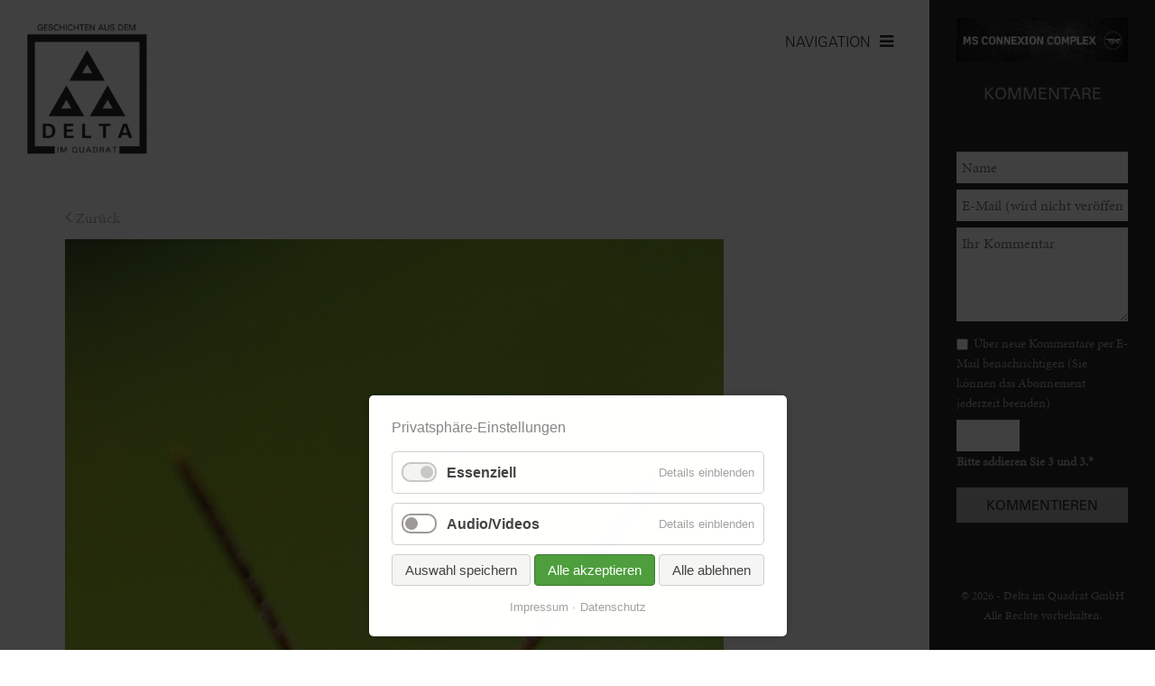

--- FILE ---
content_type: text/html; charset=UTF-8
request_url: https://www.deltaimquadrat.de/ausstellungen-beitrag/carl-bosch-museum-facettenreiche-insekten.html
body_size: 12021
content:
<!DOCTYPE html>
<html lang="de">
<head>

      <meta charset="UTF-8">
    <title>Carl Bosch Museum: „Facettenreiche Insekten“ - Delta im Quadrat - Stadtmagazin Mannheim, Heidelberg, Ludwigshafen</title>
    <base href="https://www.deltaimquadrat.de/">

          <meta name="robots" content="index,follow">
      <meta name="description" content="Facettenreich sind die kleinen Krabbler und Flieger nicht nur wegen ihrer besonderen Augen, die bei manchen Arten aus Tausenden von Einzelaugen zusammengesetzt sind und eine komplett scharfe Sicht über ein weites Blickfeld erlauben. Auch in Sachen Artenreichtum sind Insekten die facettenreichste Tiergruppe der Erde. …">
      <meta name="generator" content="Contao Open Source CMS">
    
    
    <meta name="viewport" content="width=device-width,initial-scale=1.0">
    <style>#left{width:250px;right:250px}#right{width:250px}#container{padding-left:250px;padding-right:250px}</style>
    <link rel="stylesheet" href="assets/contao/css/reset.min.css?v=31cccc1f"><link rel="stylesheet" href="assets/contao/css/form.min.css?v=31cccc1f"><link rel="stylesheet" href="assets/contao/css/layout.min.css?v=31cccc1f"><link rel="stylesheet" href="assets/contao/css/responsive.min.css?v=31cccc1f"><link rel="stylesheet" href="bundles/contaommenu/mmenu/mmenu.css?v=f8a3ca55"><link rel="stylesheet" href="bundles/rocksolidcolumns/css/columns.css?v=cc8c62f1"><link rel="stylesheet" href="assets/swipe/css/swipe.min.css?v=93eb43ec"><link rel="stylesheet" href="bundles/contaocookiebar/styles/cookiebar_default.css?v=516ed26c"><link rel="stylesheet" href="system/modules/sharebuttons/assets/base.css?v=a2617057"><link rel="stylesheet" href="system/modules/sharebuttons/assets/simpleflat/simpleflat.css?v=a2617057"><link rel="stylesheet" href="files/cto_theme/css/delta.css?v=9e7fe5c9"><link rel="stylesheet" href="files/cto_theme/fonts/async.css?v=91554ef4"><link rel="stylesheet" href="files/cto_theme/css/font-awesome.css?v=91554ef4"><link rel="stylesheet" href="files/cto_theme/css/animate.css?v=91554ef4">        <script src="assets/jquery/js/jquery.min.js?v=2e868dd8"></script><script src="bundles/contaommenu/mmenu/mmenu.js?v=f8a3ca55"></script><script src="bundles/contaocookiebar/scripts/cookiebar.min.js?v=516ed26c"></script><script src="system/modules/sharebuttons/assets/scripts.js?v=a2617057" async></script><meta property="og:image" content="https://www.deltaimquadrat.de/files/Bilder/Artikel/Ausgabe67_2023/Oliver_Eckelt_Grash%C3%BCpfer_001.jpg"><meta property="og:url" content="https://www.deltaimquadrat.de/ausstellungen-beitrag/carl-bosch-museum-facettenreiche-insekten.html"><meta property="og:type" content="article" /><meta property="og:title" content="Carl Bosch Museum: „Facettenreiche Insekten“"><link rel="canonical" href="https://www.deltaimquadrat.de/ausstellungen-beitrag/carl-bosch-museum-facettenreiche-insekten.html"><link rel="shortcut icon" type="image/x-icon" href="https://www.deltaimquadrat.de/share/favicon-delta-im-quadrat.ico"><link rel="apple-touch-icon" href="https://www.deltaimquadrat.de/share/favicon-apple-touch-icon-delta-im-quadrat.png"><script type='text/javascript' src='https://ads.deltaimquadrat.de/www/delivery/spcjs.php?id=1&amp;block=1&amp;blockcampaign=1&amp;target=_blank'></script>
<!-- Matomo -->
<script>
  var _paq = window._paq = window._paq || [];
  /* tracker methods like "setCustomDimension" should be called before "trackPageView" */
  _paq.push(['trackPageView']);
  _paq.push(['enableLinkTracking']);
  (function() {
    var u="//analytics.deltaimquadrat.de/";
    _paq.push(['setTrackerUrl', u+'matomo.php']);
    _paq.push(['setSiteId', '1']);
    var d=document, g=d.createElement('script'), s=d.getElementsByTagName('script')[0];
    g.async=true; g.src=u+'matomo.js'; s.parentNode.insertBefore(g,s);
  })();
</script>
<!-- End Matomo Code -->
  
</head>
<body id="top" class="ausstellung_beitrag">

      
    <div id="wrapper">

                    
      
<div class="custom">
      
<div id="stickyHeader">
  <div class="inside">
    
<div class="ce_image Logo_small block">

        
  
  
<figure class="image_container">
      <a href="./" title="Delta im Quadrat">
  
  

<img src="assets/images/d/Logo_Favicon-b5ab16fd.png" width="40" height="40" alt="Delta im Quadrat">


      </a>
  
  </figure>



</div>
  

<a class="mmenulink" href="#offcanvas"><span>NAVIGATION</span></a>  </div>
</div>
  </div>

              <div id="container">

                      <main id="main">
              <div class="inside">
                


<div class="ce_image logo block">

        
  
  
<figure class="image_container" style="margin-bottom:40px;">
      <a href="./">
  
  
  <picture>
          <source srcset="assets/images/e/Logo-9812e699.webp 1x, assets/images/6/Logo-e3192b4a.webp 1.789x" type="image/webp" width="190" height="210">
    
<img src="assets/images/d/Logo-e8aa6677.png" srcset="assets/images/d/Logo-e8aa6677.png 1x, assets/images/9/Logo-875d44b3.png 1.789x" width="190" height="210" alt="" loading="lazy">

  </picture>

      </a>
  
  </figure>



</div>

<div class="mod_mmenuHtml" id="offcanvas">
  <div>

    
    <div class="ce_image logo block">

        
  
  
<figure class="image_container" style="margin-bottom:40px;">
      <a href="./">
  
  
  <picture>
          <source srcset="assets/images/e/Logo-9812e699.webp 1x, assets/images/6/Logo-e3192b4a.webp 1.789x" type="image/webp" width="190" height="210">
    
<img src="assets/images/d/Logo-e8aa6677.png" srcset="assets/images/d/Logo-e8aa6677.png 1x, assets/images/9/Logo-875d44b3.png 1.789x" width="190" height="210" alt="" loading="lazy">

  </picture>

      </a>
  
  </figure>



</div>
  

<!-- indexer::stop -->
<nav class="mod_navigation block">

  
  <a href="ausstellungen-beitrag/carl-bosch-museum-facettenreiche-insekten.html#skipNavigation14" class="invisible">Navigation überspringen</a>

  
<ul class="level_1">
            <li class="nav_lebenImDelta first"><a href="leben-im-delta.html" title="Leben im Delta" class="nav_lebenImDelta first" itemprop="url">Leben im Delta</a></li>
                <li class="nav_clubPop"><a href="pop-club-programm.html" title="Pop &amp; Club" class="nav_clubPop" itemprop="url">Pop & Club</a></li>
                <li class="nav_buehne"><a href="buehnen-programm.html" title="Bühne" class="nav_buehne" itemprop="url">Bühne</a></li>
                <li class="trail nav_ausstellungen"><a href="ausstellungen-in-mannheim-heidelberg-ludwigshafen.html" title="Ausstellungen" class="trail nav_ausstellungen" itemprop="url">Ausstellungen</a></li>
                <li class="nav_kinder"><a href="kinder-programm.html" title="Kinder" class="nav_kinder" itemprop="url">Kinder</a></li>
                <li class="nav_kalender"><a href="kalender-veranstaltungen-in-mannheim-heidelberg-ludwigshafen.html" title="Veranstaltungen in Mannheim / Heidelberg / Ludgwigshafen" class="nav_kalender" itemprop="url">Kalender</a></li>
                <li class="nav_tickets"><a href="https://deltaimquadrat.reservix.de/" title="Jetzt Tickets direkt online bestellen" class="nav_tickets" itemprop="url">Tickets kaufen</a></li>
                <li class="nav_lebenImDelta"><a href="neu-im-delta.html" title="Neu im Delta" class="nav_lebenImDelta" itemprop="url">Neu im Delta</a></li>
                <li class="nav_kontakt last"><a href="kontakt.html" title="Kontakt" class="nav_kontakt last" itemprop="url">Kontakt</a></li>
      </ul>

  <span id="skipNavigation14" class="invisible"></span>

</nav>
<!-- indexer::continue -->

<!-- indexer::stop -->
<div class="ce_form block">

  
  <form action="suchergebnis.html" method="get" enctype="application/x-www-form-urlencoded" class="search_form_delta">
    <div class="formbody">
                  
<div class="widget widget-text">
    
    
  <input type="text" name="keywords" id="ctrl_1" class="text" value="" placeholder="Suche">
</div>

  <tr class="row_1 row_last odd">
    <td class="col_0 col_first">&nbsp;</td>
    <td class="col_1 col_last">
      <div class="submit_container">
                              <input type="submit" id="ctrl_2" class="submit" value="&nbsp;">
                        </div>
    </td>
  </tr>

    </div>
  </form>

</div>
<!-- indexer::continue -->

<div class="ce_text epaperBox block">

        
  
      <h2>E-Paper</h2>
<p>Blättern Sie durch die digitale Version unseres Stadtmagazins.</p>  
      
<figure class="image_container float_below">
      <a href="https://epaper.deltaimquadrat.de/ausgabe089/" title="Öffnen Sie die digitale Version des Delta im Quadrat Ausgabe Nr. 89 als E-Paper" target="_blank" rel="noreferrer noopener">
  
  
  <picture>
          <source srcset="assets/images/f/DiQ_89_Titel_RZ-9dfdfd90.webp 1x, assets/images/9/DiQ_89_Titel_RZ-a0f8055f.webp 2x" type="image/webp" width="190" height="190">
    
<img src="assets/images/6/DiQ_89_Titel_RZ-a5e9ea4f.jpg" srcset="assets/images/6/DiQ_89_Titel_RZ-a5e9ea4f.jpg 1x, assets/images/3/DiQ_89_Titel_RZ-383d00a9.jpg 2x" width="190" height="190" alt="Delta im Quadrat Nr. 89" loading="lazy">

  </picture>

      </a>
  
  </figure>

  
  

</div>

<!-- indexer::stop -->
<nav class="mod_customnav impressum impressum block">

  
  <a href="ausstellungen-beitrag/carl-bosch-museum-facettenreiche-insekten.html#skipNavigation29" class="invisible">Navigation überspringen</a>

  
<ul class="level_1">
            <li class="first"><a href="impressum.html" title="Impressum" class="first" itemprop="url">Impressum</a></li>
                <li class="last"><a href="datenschutz.html" title="Datenschutz" class="last" itemprop="url">Datenschutz</a></li>
      </ul>

  <span id="skipNavigation29" class="invisible"></span>

</nav>
<!-- indexer::continue -->

<!-- indexer::stop -->
<div class="mod_cookiebarOpener block">

        
  
<a href="javascript:;" title="" onclick="cookiebar.show();" rel="noreferrer noopener">Privatsphäre Einstellung</a>


</div>
<!-- indexer::continue -->
  

  </div>
</div>

<a class="mmenulink" href="#offcanvas"><span>NAVIGATION</span></a>

  <div class="mod_article block" id="article-37">
    
          
<div class="mod_newsreader block">

        
   <!-- indexer::stop -->
  <p class="back  "><a href="javascript:history.go(-1)" title="Zurück">Zurück</a></p>
  <!-- indexer::continue -->
  <div class="articleDetail layout_full block  ausstellung">
  

<img src="files/Bilder/Artikel/Ausgabe67_2023/Oliver_Eckelt_Grash%C3%BCpfer_001.jpg" width="730" height="1327" alt="">


      <p class="info">
    	<span>
    	<time datetime="2023-10-01T12:46:00+02:00">01.10.2023</time> 
    	</span>
    	<span class="newsCategory">Ausstellungen</span>
    </p>
    
  <h1>Carl Bosch Museum: „Facettenreiche Insekten“</h1>

  
      
      <div class="ce_text block">
      <p class="Flie-text">Facettenreich sind die kleinen Krabbler und Flieger nicht nur wegen ihrer besonderen Augen, die bei manchen Arten aus Tausenden von Einzelaugen zusammengesetzt sind und eine komplett scharfe Sicht über ein weites Blickfeld erlauben. Auch in Sachen Artenreichtum sind Insekten die facettenreichste Tiergruppe der Erde. Sie spielen eine zentrale Rolle für das Funktionieren unserer Ökosysteme und erbringen auch für uns Menschen überaus wichtige Leistungen. Oft werden sie abgetan als „Ungeziefer“ und lästige Plage, manche finden sie sogar eklig, doch wer genau hinschaut, kommt aus dem Staunen nicht heraus! Die Wanderausstellung „Facettenreiche Insekten: Vielfalt – Gefährdung – Schutz“ im Carl Bosch Museum weckt die Faszination für die Vielfalt der Insekten, zeigt aber auch, wie gefährdet sie sind und wie wir sie schützen können. An einem überdimensionalen Insektenmodell kann man den Körperbau von Insekten studieren oder die Einzelteile eines Insektes digital zusammenfügen und sich so in den Körperbau dieser filigranen Tiere vertiefen. Mitmachstationen laden dazu ein, den Klängen von Insekten zu lauschen, ihre enorme Leistung als Bestäuber von Gemüse-, Obst- und anderen Blühpflanzen einzuordnen oder auch herauszufinden, welche Landwirtschaftsform insektenfreundlich ist. Im Begleitprogramm finden Vorträge, Workshops und Exkursionen – zum Beispiel in den Heidelberger Zoo – statt, und für Schulklassen und Gruppen sind museumspädagogische Programme buchbar.</p>
<p class="Footer"><strong>bis 07.04.2024, Carl Bosch Museum, Schloss-Wolfsbrunnenweg 46, Heidelberg</strong></p>    </div>
      
  
  
</div>

 



</div>

<!-- indexer::stop -->
<div class="mod_sharebuttons">

    
    
<!-- indexer::stop -->
<div class="sharebuttons">
  <ul class="theme simpleflat">
                  <li><a class="facebook" href="https://www.facebook.com/sharer/sharer.php?u=https%3A%2F%2Fwww.deltaimquadrat.de%2Fausstellungen-beitrag%2Fcarl-bosch-museum-facettenreiche-insekten.html&amp;t=Beitrag" rel="noopener noreferrer nofollow" data-escargot-ignore title="auf Facebook teilen" onclick="return shd.open(this.href,600,300);">Facebook</a></li>
                              <li><a class="twitter" href="https://twitter.com/intent/tweet?url=https%3A%2F%2Fwww.deltaimquadrat.de%2Fausstellungen-beitrag%2Fcarl-bosch-museum-facettenreiche-insekten.html&amp;text=Beitrag" rel="noopener noreferrer nofollow" data-escargot-ignore title="auf Twitter teilen" onclick="return shd.open(this.href,500,260);">Twitter</a></li>
                              <li><a class="linkedin" href="https://www.linkedin.com/shareArticle?mini=true&amp;url=https%3A%2F%2Fwww.deltaimquadrat.de%2Fausstellungen-beitrag%2Fcarl-bosch-museum-facettenreiche-insekten.html&amp;title=Beitrag" rel="noopener noreferrer nofollow" data-escargot-ignore title="auf LinkedIn teilen" onclick="return shd.open(this.href,520,570);">LinkedIn</a></li>
                              <li><a class="xing" href="https://www.xing.com/social_plugins/share/new?sc_p=xing-share&amp;h=1&amp;url=https%3A%2F%2Fwww.deltaimquadrat.de%2Fausstellungen-beitrag%2Fcarl-bosch-museum-facettenreiche-insekten.html" rel="noopener noreferrer nofollow" data-escargot-ignore title="auf Xing teilen" onclick="return shd.open(this.href,460,460);">Xing</a></li>
                              <li><a class="mail" href="mailto:?subject=Website%20Empfehlung:%20Beitrag&amp;body=https%3A%2F%2Fwww.deltaimquadrat.de%2Fausstellungen-beitrag%2Fcarl-bosch-museum-facettenreiche-insekten.html">E-mail</a></li>
                                                    <li><a class="whatsapp" href="https://wa.me/?text=https%3A%2F%2Fwww.deltaimquadrat.de%2Fausstellungen-beitrag%2Fcarl-bosch-museum-facettenreiche-insekten.html" target="_blank" data-action="share/whatsapp/share" rel="noopener noreferrer nofollow" data-escargot-ignore title="über WhatsApp teilen">WhatsApp</a></li>
            
  </ul>
</div>
<!-- indexer::continue -->

</div>
<!-- indexer::continue -->

<div class="ce_text block">

        
  
      <h2>Kommentare</h2>  
  
  

</div>

<div class="mod_newsreader block">

        
  
  

      <div class="ce_comments block">
     
                  
<!-- indexer::stop -->
<div class="form writeYourComment">
            <form id="com_tl_news_4133" method="post">
        <div class="formbody">
          <input type="hidden" name="FORM_SUBMIT" value="com_tl_news_4133">
          <input type="hidden" name="REQUEST_TOKEN" value="">
          <div class="widget">
            <input type="text" name="name" id="ctrl_name_4133" class="text mandatory" value="" required maxlength="64" placeholder="Name">          </div>
          <div class="widget">
          	<input type="email" name="email" id="ctrl_email_4133" class="text mandatory" value="" required maxlength="255" placeholder="E-Mail (wird nicht veröffentlicht)*">            
          </div>
      
          <div class="widget">
          	<textarea name="comment" id="ctrl_comment_4133" class="textarea mandatory" rows="4" cols="40" required placeholder="Ihr Kommentar"></textarea>          	
          </div>
          <div class="widget newComment_MailInfo">
            <fieldset id="ctrl_notify_4133" class="checkbox_container"><input type="hidden" name="notify" value=""><span><input type="checkbox" name="notify" id="opt_notify_4133_0" class="checkbox" value="1"> <label id="lbl_notify_4133_0" for="opt_notify_4133_0">Über neue Kommentare per E-Mail benachrichtigen (Sie können das Abonnement jederzeit beenden)</label></span> </fieldset>          </div>
                          <div class="widget securityQuestion">
            	<input type="text" name="captcha_captcha" id="ctrl_captcha_4133" class="captcha mandatory" value="" aria-describedby="captcha_text_captcha_4133" maxlength="2" required>              
              <label for="ctrl_captcha"><span id="captcha_text_captcha_4133" class="captcha_text">&#87;&#x61;&#115;&#x20;&#105;&#x73;&#116;&#x20;&#100;&#x69;&#101;&#x20;&#83;&#x75;&#109;&#x6D;&#101;&#x20;&#97;&#x75;&#115;&#x20;&#56;&#x20;&#117;&#x6E;&#100;&#x20;&#52;&#x3F;</span><span class="mandatory">*</span></label>
              
            </div>
                    <div class="submit_container">
            <input type="submit" class="submit" value="Kommentieren">
          </div>
        </div>
      </form>
      </div>
<!-- indexer::continue -->
    </div>
  

</div>
<div class="ce_divider"><hr></div>
<div class="ad-image container468"><small>WERBUNG</small>
<ins data-revive-zoneid="1" data-revive-target="_blank" data-revive-ct0="{clickurl_enc}" data-revive-block="1" data-revive-blockcampaign="1" data-revive-id="e6e458f803172eac3d0359a04122e18a"></ins>
<script async src="https://ads.deltaimquadrat.de/www/delivery/asyncjs.php"></script>
</div>
<!-- indexer::stop -->
<div class="mod_newslist block">

        
  
       
<div class="weitereNews_container layout_related arc_4 block first even  ausstellung  image_news">

      <figure class="image_container float_above">

              <a href="ausstellungen-beitrag/fondation-beyeler-cezanne.html" data-lightbox="" title="">
      
      
  <picture>
          <source srcset="assets/images/5/CEZANNE_Pommes_Orsay_LAC-c171739d.webp 1x, assets/images/3/CEZANNE_Pommes_Orsay_LAC-bfc1706f.webp 1.5x, assets/images/c/CEZANNE_Pommes_Orsay_LAC-c464f068.webp 2x" type="image/webp" width="320" height="280">
    
<img src="assets/images/6/CEZANNE_Pommes_Orsay_LAC-a87a61b1.jpg" srcset="assets/images/6/CEZANNE_Pommes_Orsay_LAC-a87a61b1.jpg 1x, assets/images/b/CEZANNE_Pommes_Orsay_LAC-328e8d0a.jpg 1.5x, assets/images/1/CEZANNE_Pommes_Orsay_LAC-3fbe00fd.jpg 2x" width="320" height="280" alt="" loading="lazy">

  </picture>

              </a>
      
      
    </figure>
    
  
<div class="teaser_content">

      <p class="info"><time datetime="2025-12-01T22:49:00+01:00">01.12.2025</time>   <span class="commentIcon">0</span></p>
  
	<h2><a href="ausstellungen-beitrag/fondation-beyeler-cezanne.html" title="Den Artikel lesen: Fondation Beyeler: Cezanne">Fondation Beyeler: Cezanne</a></h2>


	
	
	<div class="teaser">
		
	Zum ersten Mal in ihrer Geschichte widmet die Fondation Beyeler eine Einzelausstellung dem Maler Paul Cezanne – einem Pionier der modernen Kunst und... 

	<span class="moreIcon"><a href="ausstellungen-beitrag/fondation-beyeler-cezanne.html"></a></span>
	</div>
	
	

	</div>
</div>
 
<div class="weitereNews_container layout_related arc_4 block odd  ausstellung  image_news">

      <figure class="image_container float_above">

              <a href="ausstellungen-beitrag/i-ve-never-been-afraid-of-beauty.html" data-lightbox="" title="">
      
      
  <picture>
          <source srcset="assets/images/d/Christopher_Winter%2C_Hybrid_V_-_Zebra_Leap%2C_2016%2C_Acryl_Leinwand%2C_90x110_cm-38eb56da.webp 1x, assets/images/d/Christopher_Winter%2C_Hybrid_V_-_Zebra_Leap%2C_2016%2C_Acryl_Leinwand%2C_90x110_cm-0e35e6b7.webp 1.5x, assets/images/5/Christopher_Winter%2C_Hybrid_V_-_Zebra_Leap%2C_2016%2C_Acryl_Leinwand%2C_90x110_cm-db7f52a7.webp 2x" type="image/webp" width="320" height="280">
    
<img src="assets/images/c/Christopher_Winter%2C_Hybrid_V_-_Zebra_Leap%2C_2016%2C_Acryl_Leinwand%2C_90x110_cm-c13e37e4.jpg" srcset="assets/images/c/Christopher_Winter%2C_Hybrid_V_-_Zebra_Leap%2C_2016%2C_Acryl_Leinwand%2C_90x110_cm-c13e37e4.jpg 1x, assets/images/2/Christopher_Winter%2C_Hybrid_V_-_Zebra_Leap%2C_2016%2C_Acryl_Leinwand%2C_90x110_cm-1a1f40f7.jpg 1.5x, assets/images/d/Christopher_Winter%2C_Hybrid_V_-_Zebra_Leap%2C_2016%2C_Acryl_Leinwand%2C_90x110_cm-7c649190.jpg 2x" width="320" height="280" alt="" loading="lazy">

  </picture>

              </a>
      
      
    </figure>
    
  
<div class="teaser_content">

      <p class="info"><time datetime="2025-12-01T22:45:00+01:00">01.12.2025</time>   <span class="commentIcon">0</span></p>
  
	<h2><a href="ausstellungen-beitrag/i-ve-never-been-afraid-of-beauty.html" title="Den Artikel lesen: „I’ve never been afraid of beauty!“">„I’ve never been afraid of beauty!“</a></h2>


	
	
	<div class="teaser">
		
	Vor mehr als 35 Jahren legte der gebürtige Heidelberger Dirk Lehr den Grundstein für seine Sammlung. Noch als Schüler erwarb er sein erstes... 

	<span class="moreIcon"><a href="ausstellungen-beitrag/i-ve-never-been-afraid-of-beauty.html"></a></span>
	</div>
	
	

	</div>
</div>
 
<div class="weitereNews_container layout_related arc_4 block even  ausstellung  image_news">

      <figure class="image_container float_above">

              <a href="ausstellungen-beitrag/meisterwerke-aus-odesa-2.html" data-lightbox="" title="">
      
      
  <picture>
          <source srcset="assets/images/0/Ira_Peter_in_Odesa-009ee079.webp 1x, assets/images/0/Ira_Peter_in_Odesa-2eeacd97.webp 1.5x, assets/images/b/Ira_Peter_in_Odesa-2b89dcc6.webp 2x" type="image/webp" width="320" height="280">
    
<img src="assets/images/4/Ira_Peter_in_Odesa-ae0807a2.jpg" srcset="assets/images/4/Ira_Peter_in_Odesa-ae0807a2.jpg 1x, assets/images/3/Ira_Peter_in_Odesa-85eff637.jpg 1.5x, assets/images/6/Ira_Peter_in_Odesa-cf51796c.jpg 2x" width="320" height="280" alt="" loading="lazy">

  </picture>

              </a>
      
      
    </figure>
    
  
<div class="teaser_content">

      <p class="info"><time datetime="2025-12-01T22:44:00+01:00">01.12.2025</time>   <span class="commentIcon">0</span></p>
  
	<h2><a href="ausstellungen-beitrag/meisterwerke-aus-odesa-2.html" title="Den Artikel lesen: Meisterwerke aus Odesa">Meisterwerke aus Odesa</a></h2>


	
	
	<div class="teaser">
		
	Zeiten wenden sich, Schreibweisen ändern sich: Der Name der ukrainischen Hafenstadt am Schwarzen Meer wurde bislang meist mit Doppel-S geschrieben,... 

	<span class="moreIcon"><a href="ausstellungen-beitrag/meisterwerke-aus-odesa-2.html"></a></span>
	</div>
	
	

	</div>
</div>
 
<div class="weitereNews_container layout_related arc_4 block odd  ausstellung  image_news">

      <figure class="image_container float_above">

              <a href="ausstellungen-beitrag/heldenhaftes-im-museum-speyer.html" data-lightbox="" title="">
      
      
  <picture>
          <source srcset="assets/images/d/Vitrine_mit_Torjaegerkanone-ba8e91d3.webp 1x, assets/images/d/Vitrine_mit_Torjaegerkanone-5f5d8d1a.webp 1.5x, assets/images/f/Vitrine_mit_Torjaegerkanone-41a95239.webp 2x" type="image/webp" width="320" height="280">
    
<img src="assets/images/b/Vitrine_mit_Torjaegerkanone-906060c7.jpg" srcset="assets/images/b/Vitrine_mit_Torjaegerkanone-906060c7.jpg 1x, assets/images/9/Vitrine_mit_Torjaegerkanone-6d9ebbc9.jpg 1.5x, assets/images/b/Vitrine_mit_Torjaegerkanone-bea7b534.jpg 2x" width="320" height="280" alt="" loading="lazy">

  </picture>

              </a>
      
      
    </figure>
    
  
<div class="teaser_content">

      <p class="info"><time datetime="2025-12-01T22:42:00+01:00">01.12.2025</time>   <span class="commentIcon">0</span></p>
  
	<h2><a href="ausstellungen-beitrag/heldenhaftes-im-museum-speyer.html" title="Den Artikel lesen: Heldenhaftes im Museum Speyer">Heldenhaftes im Museum Speyer</a></h2>


	
	
	<div class="teaser">
		
	Mit gleich zwei neuen Ausstellungen lässt das Historische Museum der Pfalz Speyer das Jahr ausklingen, und in beiden geht es um Helden im weitesten... 

	<span class="moreIcon"><a href="ausstellungen-beitrag/heldenhaftes-im-museum-speyer.html"></a></span>
	</div>
	
	

	</div>
</div>
 
<div class="weitereNews_container layout_related arc_4 block even  ausstellung  image_news">

      <figure class="image_container float_above">

              <a href="ausstellungen-beitrag/saurier-faszination-urzeit.html" data-lightbox="" title="">
      
      
  <picture>
          <source srcset="assets/images/f/SAURIER300_Impression01_MSt-11943936.webp 1x, assets/images/7/SAURIER300_Impression01_MSt-ffe0f7fd.webp 1.5x, assets/images/6/SAURIER300_Impression01_MSt-189ca265.webp 2x" type="image/webp" width="320" height="280">
    
<img src="assets/images/c/SAURIER300_Impression01_MSt-22203b9f.jpg" srcset="assets/images/c/SAURIER300_Impression01_MSt-22203b9f.jpg 1x, assets/images/b/SAURIER300_Impression01_MSt-a7b4d442.jpg 1.5x, assets/images/8/SAURIER300_Impression01_MSt-cb92f1d0.jpg 2x" width="320" height="280" alt="" loading="lazy">

  </picture>

              </a>
      
      
    </figure>
    
  
<div class="teaser_content">

      <p class="info"><time datetime="2025-12-01T22:40:00+01:00">01.12.2025</time>   <span class="commentIcon">0</span></p>
  
	<h2><a href="ausstellungen-beitrag/saurier-faszination-urzeit.html" title="Den Artikel lesen: Saurier – Faszination Urzeit">Saurier – Faszination Urzeit</a></h2>


	
	
	<div class="teaser">
		
	Von A wie Archegosaurus bis Z wie Zephyrosaurus – ihre Namen klingen wie geheime Botschaften aus der Urzeit. Vielleicht faszinieren die Saurier... 

	<span class="moreIcon"><a href="ausstellungen-beitrag/saurier-faszination-urzeit.html"></a></span>
	</div>
	
	

	</div>
</div>
 
<div class="weitereNews_container layout_related arc_4 block odd  ausstellung  image_news">

      <figure class="image_container float_above">

              <a href="ausstellungen-beitrag/benedikte-bjerre-the-birds.html" data-lightbox="" title="">
      
      
  <picture>
          <source srcset="assets/images/5/2025-11-17_kunsthalle-mannheim_bendikte-bjerre_gfxe6935-aa9abc25.webp 1x, assets/images/a/2025-11-17_kunsthalle-mannheim_bendikte-bjerre_gfxe6935-9981d8cb.webp 1.5x, assets/images/f/2025-11-17_kunsthalle-mannheim_bendikte-bjerre_gfxe6935-15f5f3aa.webp 2x" type="image/webp" width="320" height="280">
    
<img src="assets/images/a/2025-11-17_kunsthalle-mannheim_bendikte-bjerre_gfxe6935-9c9cf999.jpg" srcset="assets/images/a/2025-11-17_kunsthalle-mannheim_bendikte-bjerre_gfxe6935-9c9cf999.jpg 1x, assets/images/7/2025-11-17_kunsthalle-mannheim_bendikte-bjerre_gfxe6935-84d7e32e.jpg 1.5x, assets/images/4/2025-11-17_kunsthalle-mannheim_bendikte-bjerre_gfxe6935-e2234470.jpg 2x" width="320" height="280" alt="" loading="lazy">

  </picture>

              </a>
      
      
    </figure>
    
  
<div class="teaser_content">

      <p class="info"><time datetime="2025-12-01T22:37:00+01:00">01.12.2025</time>   <span class="commentIcon">0</span></p>
  
	<h2><a href="ausstellungen-beitrag/benedikte-bjerre-the-birds.html" title="Den Artikel lesen: Benedikte Bjerre – „The Birds“">Benedikte Bjerre – „The Birds“</a></h2>


	
	
	<div class="teaser">
		
	Pinguine sind süß, Baby-Pinguine noch süßer! Da ist schon abzusehen, dass die Installation „The Birds“ der dänischen Künstlerin Benedikte Bjerre in... 

	<span class="moreIcon"><a href="ausstellungen-beitrag/benedikte-bjerre-the-birds.html"></a></span>
	</div>
	
	

	</div>
</div>
 
<div class="weitereNews_container layout_related arc_4 block even  ausstellung  image_news">

      <figure class="image_container float_above">

              <a href="ausstellungen-beitrag/wer-bin-ich-bilder-der-identitaetssuche.html" data-lightbox="" title="">
      
      
  <picture>
          <source srcset="assets/images/4/Richter_Agnes_743_recto_ohneKeil-c7a62e4a.webp 1x, assets/images/d/Richter_Agnes_743_recto_ohneKeil-009a9fb1.webp 1.5x, assets/images/8/Richter_Agnes_743_recto_ohneKeil-921d3683.webp 2x" type="image/webp" width="320" height="280">
    
<img src="assets/images/1/Richter_Agnes_743_recto_ohneKeil-f641718f.jpg" srcset="assets/images/1/Richter_Agnes_743_recto_ohneKeil-f641718f.jpg 1x, assets/images/a/Richter_Agnes_743_recto_ohneKeil-affad0df.jpg 1.5x, assets/images/6/Richter_Agnes_743_recto_ohneKeil-78e29a73.jpg 2x" width="320" height="280" alt="" loading="lazy">

  </picture>

              </a>
      
      
    </figure>
    
  
<div class="teaser_content">

      <p class="info"><time datetime="2025-11-01T19:02:00+01:00">01.11.2025</time>   <span class="commentIcon">0</span></p>
  
	<h2><a href="ausstellungen-beitrag/wer-bin-ich-bilder-der-identitaetssuche.html" title="Den Artikel lesen: Wer bin ich? Bilder der Identitätssuche">Wer bin ich? Bilder der Identitätssuche</a></h2>


	
	
	<div class="teaser">
		
	Eine psychische Krise verändert das Selbstbild, zuweilen zerbröselt die eigene Identität komplett. Gerade Menschen mit der Diagnose Schizophrenie... 

	<span class="moreIcon"><a href="ausstellungen-beitrag/wer-bin-ich-bilder-der-identitaetssuche.html"></a></span>
	</div>
	
	

	</div>
</div>
 
<div class="weitereNews_container layout_related arc_4 block featured last odd  ausstellung  highlight image_news">

      <figure class="image_container float_above">

              <a href="ausstellungen-beitrag/margaret-courtney-clarke-geographies-of-drought.html" data-lightbox="" title="">
      
      
  <picture>
          <source srcset="assets/images/c/Courtney-Clarke300_04_Tea-in-the-Kalahari-7f176494.webp 1x, assets/images/1/Courtney-Clarke300_04_Tea-in-the-Kalahari-0680ceeb.webp 1.5x, assets/images/a/Courtney-Clarke300_04_Tea-in-the-Kalahari-ee308a37.webp 2x" type="image/webp" width="320" height="280">
    
<img src="assets/images/f/Courtney-Clarke300_04_Tea-in-the-Kalahari-327b7f69.jpg" srcset="assets/images/f/Courtney-Clarke300_04_Tea-in-the-Kalahari-327b7f69.jpg 1x, assets/images/0/Courtney-Clarke300_04_Tea-in-the-Kalahari-b5cdc4ac.jpg 1.5x, assets/images/c/Courtney-Clarke300_04_Tea-in-the-Kalahari-ba4ebd09.jpg 2x" width="320" height="280" alt="" loading="lazy">

  </picture>

              </a>
      
      
    </figure>
    
  
<div class="teaser_content">

      <p class="info"><time datetime="2025-11-01T19:01:00+01:00">01.11.2025</time>   <span class="commentIcon">0</span></p>
  
	<h2><a href="ausstellungen-beitrag/margaret-courtney-clarke-geographies-of-drought.html" title="Den Artikel lesen: Margaret Courtney-Clarke: Geographies of Drought">Margaret Courtney-Clarke: Geographies of Drought</a></h2>


	
	
	<div class="teaser">
		
	In Namibia herrscht Dürre. Das Land gehört zu den trockensten Regionen der Erde und der globale Klimawandel verschärft die Situation noch weiter. Die... 

	<span class="moreIcon"><a href="ausstellungen-beitrag/margaret-courtney-clarke-geographies-of-drought.html"></a></span>
	</div>
	
	

	</div>
</div>
    
      

</div>
<!-- indexer::continue -->
    
      </div>


<!-- indexer::stop -->
<div class="mod_visitors_fe_invisible mod_visitors block">

        
      <!-- Template for "only counting", no display in Frontend. -->
        <span class="visitor_count invisible"><!-- not counted --></span>
    <script>
    document.addEventListener('DOMContentLoaded', function () {
        var iWidth  = window.innerWidth  || (window.document.documentElement.clientWidth  || window.document.body.clientWidth); 
        var iHeight = window.innerHeight || (window.document.documentElement.clientHeight || window.document.body.clientHeight);
        var sWidth  = screen.width;
        var sHeight = screen.height;
        var visitorurl = 'visitors/scco?vcid=1&scrw='+sWidth+'&scrh='+sHeight+'&scriw='+iWidth+'&scrih='+iHeight+'';
        try {
            fetch( visitorurl, { method: 'GET' , headers: { 'X-Requested-With': 'XMLHttpRequest', } } )
            .catch( error => console.error('error:', error) );
        } catch (r) {
            return;
        }
        
    });
    </script>
    

</div>
<!-- indexer::continue -->
              </div>
                          </main>
          
                                    <aside id="left">
                <div class="inside">
                  
<div class="ce_image logo block">

        
  
  
<figure class="image_container" style="margin-bottom:40px;">
      <a href="./">
  
  
  <picture>
          <source srcset="assets/images/e/Logo-9812e699.webp 1x, assets/images/6/Logo-e3192b4a.webp 1.789x" type="image/webp" width="190" height="210">
    
<img src="assets/images/d/Logo-e8aa6677.png" srcset="assets/images/d/Logo-e8aa6677.png 1x, assets/images/9/Logo-875d44b3.png 1.789x" width="190" height="210" alt="" loading="lazy">

  </picture>

      </a>
  
  </figure>



</div>
  

<!-- indexer::stop -->
<nav class="mod_navigation block">

  
  <a href="ausstellungen-beitrag/carl-bosch-museum-facettenreiche-insekten.html#skipNavigation14" class="invisible">Navigation überspringen</a>

  
<ul class="level_1">
            <li class="nav_lebenImDelta first"><a href="leben-im-delta.html" title="Leben im Delta" class="nav_lebenImDelta first" itemprop="url">Leben im Delta</a></li>
                <li class="nav_clubPop"><a href="pop-club-programm.html" title="Pop &amp; Club" class="nav_clubPop" itemprop="url">Pop & Club</a></li>
                <li class="nav_buehne"><a href="buehnen-programm.html" title="Bühne" class="nav_buehne" itemprop="url">Bühne</a></li>
                <li class="trail nav_ausstellungen"><a href="ausstellungen-in-mannheim-heidelberg-ludwigshafen.html" title="Ausstellungen" class="trail nav_ausstellungen" itemprop="url">Ausstellungen</a></li>
                <li class="nav_kinder"><a href="kinder-programm.html" title="Kinder" class="nav_kinder" itemprop="url">Kinder</a></li>
                <li class="nav_kalender"><a href="kalender-veranstaltungen-in-mannheim-heidelberg-ludwigshafen.html" title="Veranstaltungen in Mannheim / Heidelberg / Ludgwigshafen" class="nav_kalender" itemprop="url">Kalender</a></li>
                <li class="nav_tickets"><a href="https://deltaimquadrat.reservix.de/" title="Jetzt Tickets direkt online bestellen" class="nav_tickets" itemprop="url">Tickets kaufen</a></li>
                <li class="nav_lebenImDelta"><a href="neu-im-delta.html" title="Neu im Delta" class="nav_lebenImDelta" itemprop="url">Neu im Delta</a></li>
                <li class="nav_kontakt last"><a href="kontakt.html" title="Kontakt" class="nav_kontakt last" itemprop="url">Kontakt</a></li>
      </ul>

  <span id="skipNavigation14" class="invisible"></span>

</nav>
<!-- indexer::continue -->

<!-- indexer::stop -->
<div class="ce_form block">

  
  <form action="suchergebnis.html" method="get" enctype="application/x-www-form-urlencoded" class="search_form_delta">
    <div class="formbody">
                  
<div class="widget widget-text">
    
    
  <input type="text" name="keywords" id="ctrl_1" class="text" value="" placeholder="Suche">
</div>

  <tr class="row_1 row_last odd">
    <td class="col_0 col_first">&nbsp;</td>
    <td class="col_1 col_last">
      <div class="submit_container">
                              <input type="submit" id="ctrl_2" class="submit" value="&nbsp;">
                        </div>
    </td>
  </tr>

    </div>
  </form>

</div>
<!-- indexer::continue -->

<div class="ce_text epaperBox block">

        
  
      <h2>E-Paper</h2>
<p>Blättern Sie durch die digitale Version unseres Stadtmagazins.</p>  
      
<figure class="image_container float_below">
      <a href="https://epaper.deltaimquadrat.de/ausgabe089/" title="Öffnen Sie die digitale Version des Delta im Quadrat Ausgabe Nr. 89 als E-Paper" target="_blank" rel="noreferrer noopener">
  
  
  <picture>
          <source srcset="assets/images/f/DiQ_89_Titel_RZ-9dfdfd90.webp 1x, assets/images/9/DiQ_89_Titel_RZ-a0f8055f.webp 2x" type="image/webp" width="190" height="190">
    
<img src="assets/images/6/DiQ_89_Titel_RZ-a5e9ea4f.jpg" srcset="assets/images/6/DiQ_89_Titel_RZ-a5e9ea4f.jpg 1x, assets/images/3/DiQ_89_Titel_RZ-383d00a9.jpg 2x" width="190" height="190" alt="Delta im Quadrat Nr. 89" loading="lazy">

  </picture>

      </a>
  
  </figure>

  
  

</div>

<!-- indexer::stop -->
<nav class="mod_customnav impressum impressum block">

  
  <a href="ausstellungen-beitrag/carl-bosch-museum-facettenreiche-insekten.html#skipNavigation29" class="invisible">Navigation überspringen</a>

  
<ul class="level_1">
            <li class="first"><a href="impressum.html" title="Impressum" class="first" itemprop="url">Impressum</a></li>
                <li class="last"><a href="datenschutz.html" title="Datenschutz" class="last" itemprop="url">Datenschutz</a></li>
      </ul>

  <span id="skipNavigation29" class="invisible"></span>

</nav>
<!-- indexer::continue -->

<!-- indexer::stop -->
<div class="mod_cookiebarOpener block">

        
  
<a href="javascript:;" title="" onclick="cookiebar.show();" rel="noreferrer noopener">Privatsphäre Einstellung</a>


</div>
<!-- indexer::continue -->
  
                </div>
              </aside>
                      
                                    <aside id="right">
                <div class="inside">
                  


  <div class="mod_article block" id="article-38">
    
          <!-- indexer::stop -->
<aside id="bmid77" title="banner_bmid77" class="mod_banner block">
	<figure class="banner_wrap" itemscope itemtype="http://schema.org/ImageObject">
	    <div class="banner_image" id="banner_5">
	        <a href="bbfebanner/banclicks/bid/5"  target="_blank" title="" itemprop="contentUrl">	        

<img src="assets/images/2/733a8dbed4cdcdc0ce49d939eb9ac1e9-6f0ab49c.jpg" width="234" height="60" alt="MS Connexion Complex">

	        </a>	    </div>
	</figure>
</aside>
<!-- indexer::continue -->


<div class="ce_text block">

        
  
      <h2>Kommentare</h2>  
  
  

</div>

<div class="mod_newsreader block">

        
  
  

      <div class="ce_comments block">
     
                  
<!-- indexer::stop -->
<div class="form writeYourComment">
            <form id="com_tl_news_4133" method="post">
        <div class="formbody">
          <input type="hidden" name="FORM_SUBMIT" value="com_tl_news_4133">
          <input type="hidden" name="REQUEST_TOKEN" value="">
          <div class="widget">
            <input type="text" name="name" id="ctrl_name_4133" class="text mandatory" value="" required maxlength="64" placeholder="Name">          </div>
          <div class="widget">
          	<input type="email" name="email" id="ctrl_email_4133" class="text mandatory" value="" required maxlength="255" placeholder="E-Mail (wird nicht veröffentlicht)*">            
          </div>
      
          <div class="widget">
          	<textarea name="comment" id="ctrl_comment_4133" class="textarea mandatory" rows="4" cols="40" required placeholder="Ihr Kommentar"></textarea>          	
          </div>
          <div class="widget newComment_MailInfo">
            <fieldset id="ctrl_notify_4133" class="checkbox_container"><input type="hidden" name="notify" value=""><span><input type="checkbox" name="notify" id="opt_notify_4133_0" class="checkbox" value="1"> <label id="lbl_notify_4133_0" for="opt_notify_4133_0">Über neue Kommentare per E-Mail benachrichtigen (Sie können das Abonnement jederzeit beenden)</label></span> </fieldset>          </div>
                          <div class="widget securityQuestion">
            	<input type="text" name="captcha_captcha" id="ctrl_captcha_4133" class="captcha mandatory" value="" aria-describedby="captcha_text_captcha_4133" maxlength="2" required>              
              <label for="ctrl_captcha"><span id="captcha_text_captcha_4133" class="captcha_text">&#66;&#x69;&#116;&#x74;&#101;&#x20;&#97;&#x64;&#100;&#x69;&#101;&#x72;&#101;&#x6E;&#32;&#x53;&#105;&#x65;&#32;&#x33;&#32;&#x75;&#110;&#x64;&#32;&#x33;&#46;</span><span class="mandatory">*</span></label>
              
            </div>
                    <div class="submit_container">
            <input type="submit" class="submit" value="Kommentieren">
          </div>
        </div>
      </form>
      </div>
<!-- indexer::continue -->
    </div>
  

</div>
    
      </div>


<div class="ce_text copyright block">

        
  
      <p class="copyright" style="text-align: center;">© 2026&nbsp;- Delta im Quadrat GmbH<br>Alle Rechte vorbehalten.</p>  
  
  

</div>
  
                </div>
              </aside>
                      
        </div>
      
      
                    
    </div>

      
  <script>
    (function ($) {
        $(document).ready(function () {
            if (typeof ContaoNewsInfiniteScroll === 'function') {
                /**
                 * Generate the ContaoNewsInfiniteScroll object
                 * requires news_infinite_scroll.js
                 * @type {ContaoNewsInfiniteScroll}
                 */
                new ContaoNewsInfiniteScroll({
                    // CSS selector: Append loaded items to this container
                    newsContainer: '.mod_newslist_infinite_scroll',
                    // CSS selector: Default to $(window)
                    scrollContainer: $(window),
                    // CSS selector: Pagination next (<nav class="pagination block"><ul><li class="next"><a href="newslist.html?page_n343=2" class="next" title="Gehe zu Seite 2">Vorwärts</a></li></ul></nav>)
                    paginationNextLink: '.pagination .next > a.next',
                    // CSS selector: Pagination last (<nav class="pagination block"><ul><li class="last"><a href="newslist.html?page_n343=44" class="last" title="Gehe zu Seite 44">Ende</a></li></ul></nav>)
                    paginationLastLink: '.pagination .last > a.last',
                    // When set to true, this will disable infinite scrolling and start firing ajax requests on domready with an interval of 3s
                    loadAllOnDomready: false,
                    // Use a "load more button" (Preserve the accessibility of the footer)
                    // !!!! Important Set loadMoreButton to false, if you want to autoload items
                    loadMoreButton: true,
                    // Load more button markup
                    loadMoreButtonMarkup: '<div class="inf-scr-load-more-btn-container text-center"><button class="btn btn-primary w-100">Weitere Beiträge laden</button></div>',
                    // CSS selector: When you scroll and the window has reached the anchor point, requests will start
                    anchorPoint: '.mod_newslist_infinite_scroll',
                    // Distance in px from the top of the anchorPoint
                    bottomPixels: 100,
                    // Integer: Fading time for appending news items
                    fadeInTime: 400,
                    // HTML: Show this message during the loading process
                    loadingInProcessContainer: '<div class="inf-scr-loading-in-process-container text-center"><i class="fa fa-5x fa-spinner fa-spin"></i><br><br>Lade...</em></div>',

                    // Callbacks
                    /**
                     *
                     * @param instance
                     * @return bool
                     */
                    onInitialize: function (instance) {
                        // Hide pagination
                        $(instance.getOption('newsContainer') + ' .pagination').hide();

                        // Return false to abort initialization
                        return true;
                    },

                    /**
                     *
                     * @param instance
                     */
                    onXHRStart: function (instance) {
                        // Do some actions
                    },

                    /**
                     *
                     * @param html
                     * @param instance
                     * @param xhr
                     * @returns string
                     */
                    onXHRComplete: function (html, instance, xhr) {
                        // Do some actions
                        return html;
                    },

                    /**
                     *
                     * @param instance
                     * @param xhr
                     */
                    onXHRFail: function (instance, xhr) {
                        console.error('No response from server with address: ' + instance.currentUrl);
                        console.error('Status code: ' + xhr.status);
                    },

                    /**
                     *
                     * @param instance
                     * @param xhr
                     */
                    onBeforeAppendCallback: function (instance, xhr) {
                        // Do some actions
                        if (instance.response === '') {
                            //instance.response = '<div><h1>Hello world</h1></div>';
                        }
                    },

                    /**
                     *
                     * @param instance
                     * @param xhr
                     */
                    onAppendCallback: function (instance, xhr) {
                        // Do some actions
                    }
                });
            }
        });
    }(jQuery));
</script>
<script type="text/javascript">
    /*
    $(document).ready(function(){
     $(function(){
                //$('.mod_news_coming .grid-item').css('opacity','0')
                //$('.mod_article .layout_related .image_container').css('opacity','0')
                function onScrollInit( items, trigger ) {
                    items.each( function() {
                    var osElement = $(this),
                        //osAnimationClass = osElement.attr('data-os-animation'),
                        osAnimationClass = 'fadeIn',
                        osAnimationDelay = '0.2s';
                        //osAnimationDelay = osElement.attr('data-os-animation-delay');

                        osElement.css({
                            '-webkit-animation-delay':  osAnimationDelay,
                            '-moz-animation-delay':     osAnimationDelay,
                            'animation-delay':          osAnimationDelay
                        });

                        var osTrigger = ( trigger ) ? trigger : osElement;

                        osTrigger.waypoint(function() {
                            osElement.addClass('animated').addClass(osAnimationClass);
                            },{
                                triggerOnce: true,
                                offset: '90%'
                        });
                    });
                }

                onScrollInit( $('.mod_news_coming .grid-item')  );
                onScrollInit( $('.mod_article .layout_related .image_container')  );

    });
    });
    */
</script>


<script type="text/javascript">
    $(document).ready(function () {

        $(window).scroll(function () {
            var scroll = $(window).scrollTop();

            if (scroll >= 150) {
                $("#stickyHeader").addClass("scrolled");

            } else {
                $("#stickyHeader").removeClass("scrolled");

            }
            if (scroll >= 320) {
                $("#werbung").addClass("scrolled");

            } else {
                $("#werbung").removeClass("scrolled");

            }
            if (scroll >= 860) {
                $("#werbung-start").addClass("scrolled");

            } else {
                $("#werbung-start").removeClass("scrolled");

            }
        });


    });
</script>

<script type="text/javascript">
    $(window).load(function () {
        var container = jQuery('.rasterDarstellung');
        container.isotope({
            itemSelector: '.grid-item',
            //layoutMode: 'masonryColumnShift',
            resizable: true,
            masonry: {}
        });
    });
    jQuery(window).smartresize(function () {
        container.isotope({});
    });

</script>
<script>
    jQuery(document).ready(function () {
        setTimeout(function () {

            jQuery('.rasterDarstellung').isotope({});
            //console.log("da");

        }, 500);
    });

    $(function () {
        $('input[type="url"]').on('blur', function () {
            var string = $(this).val();
            if (!string.match(/^https?:/) && string.length) {
                string = "http://" + string;
                $(this).val(string)
            }
        });
    });

</script>
<script src="assets/swipe/js/swipe.min.js?v=2.2.1"></script>
<script>
  (function() {
    var e = document.querySelectorAll('.content-slider, .slider-control'), c, i;
    for (i=0; i<e.length; i+=2) {
      c = e[i].getAttribute('data-config').split(',');
      new Swipe(e[i], {
        // Put custom options here
        'auto': parseInt(c[0]),
        'speed': parseInt(c[1]),
        'startSlide': parseInt(c[2]),
        'continuous': parseInt(c[3]),
        'menu': e[i+1]
      });
    }
  })();
</script>

<script>
  (function() {
    var p = document.querySelector('p.error') || document.querySelector('p.confirm');
    if (p) {
      p.scrollIntoView();
    }
  })();
</script>
<script>
    document.addEventListener(
        "DOMContentLoaded", function () {
            const menu = document.querySelector('#offcanvas');
            if (null !== menu && 0 === menu.querySelectorAll('li.active').length) {
                const trails = menu.querySelectorAll('li.trail');
                if (0 < trails.length) {
                    trails.item(trails.length - 1).classList.add('active');
                }
            }
            new Mmenu('#offcanvas', {"navbar":{"title":"Men\u00fc"},"offCanvas":{"position":"left-front"},"theme":"light"}, {"classNames":{"selected":"active"},"offCanvas":{"page":{"selector":"#wrapper"}}});
        }
    );
</script>
<script src="files/cto_theme/js/isotope.pkgd.min.js?v=91554ef4"></script><script src="files/cto_theme/js/jquery.waypoints.min.js?v=91554ef4"></script><script src="files/cto_theme/js/masonry.pkgd.min.js?v=91554ef4"></script>  <script type="application/ld+json">
{
    "@context": "https:\/\/schema.org",
    "@graph": [
        {
            "@type": "WebPage"
        }
    ]
}
</script>
<script type="application/ld+json">
{
    "@context": "https:\/\/schema.contao.org",
    "@graph": [
        {
            "@type": "Page",
            "fePreview": false,
            "groups": [],
            "noSearch": false,
            "pageId": 31,
            "protected": false,
            "title": "Carl Bosch Museum: „Facettenreiche Insekten“"
        }
    ]
}
</script><!-- indexer::stop -->
<div  class="contao-cookiebar cookiebar_default_deny cc-bottom cc-blocked" role="complementary" aria-describedby="cookiebar-desc" data-nosnippet>
    <div class="cc-inner" aria-live="assertive" role="alert">
        <div id="cookiebar-desc" class="cc-head">
                            <p>Privatsphäre-Einstellungen</p>                    </div>

        <div class="cc-groups">
                                                <div class="cc-group">
                                                    <input type="checkbox" name="group[]" id="g1" value="1" data-toggle-cookies disabled checked>
                                                <label for="g1" class="group">Essenziell</label>
                        <button class="cc-detail-btn" data-toggle-group>
                            <span>Details einblenden</span>
                            <span>Details ausblenden</span>
                        </button>
                        <div class="cc-cookies toggle-group">
                                                                                        <div class="cc-cookie">
                                    <input type="checkbox" name="cookie[]" id="c2" value="2" disabled checked>
                                    <label for="c2" class="cookie">Contao HTTPS CSRF Token</label>
                                    <p>Schützt vor Cross-Site-Request-Forgery Angriffen.</p>                                                                            <div class="cc-cookie-info">
                                                                                                                                        <div><span>Speicherdauer:</span> Dieses Cookie bleibt nur für die aktuelle Browsersitzung bestehen.</div>
                                                                                                                                </div>
                                                                                                        </div>
                                                            <div class="cc-cookie">
                                    <input type="checkbox" name="cookie[]" id="c3" value="3" disabled checked>
                                    <label for="c3" class="cookie">PHP SESSION ID</label>
                                    <p>Speichert die aktuelle PHP-Session.</p>                                                                            <div class="cc-cookie-info">
                                                                                                                                        <div><span>Speicherdauer:</span> Dieses Cookie bleibt nur für die aktuelle Browsersitzung bestehen.</div>
                                                                                                                                </div>
                                                                                                        </div>
                                                    </div>
                    </div>
                                    <div class="cc-group">
                                                    <input type="checkbox" name="group[]" id="g2" value="2" data-toggle-cookies>
                                                <label for="g2" class="group">Audio/Videos</label>
                        <button class="cc-detail-btn" data-toggle-group>
                            <span>Details einblenden</span>
                            <span>Details ausblenden</span>
                        </button>
                        <div class="cc-cookies toggle-group">
                                                                                        <div class="cc-cookie">
                                    <input type="checkbox" name="cookie[]" id="c4" value="4">
                                    <label for="c4" class="cookie">Youtube</label>
                                                                                                                <div class="cc-cookie-info">
                                                                                            <div><span>Anbieter:</span> Youtube</div>
                                                                                                                                                                            </div>
                                                                                                        </div>
                                                            <div class="cc-cookie">
                                    <input type="checkbox" name="cookie[]" id="c5" value="5">
                                    <label for="c5" class="cookie">Vimeo</label>
                                                                                                                                            </div>
                                                    </div>
                    </div>
                                    </div>

        <div class="cc-footer highlight">
                                <button class="cc-btn save" data-save>Auswahl speichern</button>
                <button class="cc-btn success" data-accept-all>Alle akzeptieren</button>
                <button class="cc-btn deny" data-deny-all>Alle ablehnen</button>
        </div>

        <div class="cc-info">
                                                                <a href="https://www.deltaimquadrat.de/impressum.html">Impressum</a>
                                    <a href="https://www.deltaimquadrat.de/datenschutz.html">Datenschutz</a>
                                    </div>
    </div>
</div>
<!-- indexer::continue -->
<script>var cookiebar = new ContaoCookiebar({configId:1,pageId:1,version:1,lifetime:63072000,consentLog:0,token:'ccb_contao_token',doNotTrack:0,currentPageId:31,excludedPageIds:[12,13],cookies:{"4":{"id":4,"type":"iframe","checked":false,"token":null,"resources":[],"scripts":[],"iframeType":"youtube"},"5":{"id":5,"type":"iframe","checked":false,"token":null,"resources":[],"scripts":[],"iframeType":"vimeo"}},configs:[],texts:{acceptAndDisplay:'Akzeptieren und anzeigen'}});</script></body>
</html>